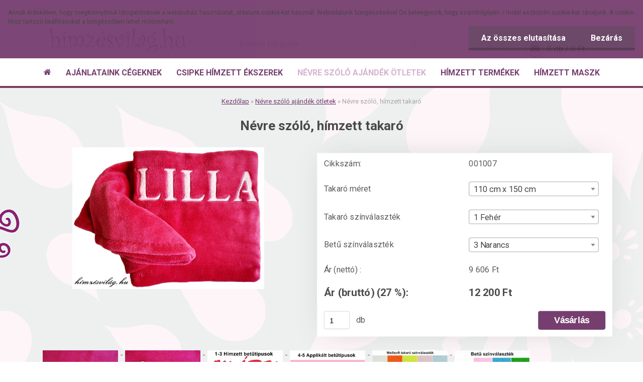

--- FILE ---
content_type: text/html; charset=utf-8
request_url: https://www.himzesvilag.hu/Nevre-szolo-himzett-takaro-d287_3092942.htm
body_size: 16174
content:


        <!DOCTYPE html>
    <html xmlns:og="http://ogp.me/ns#" xmlns:fb="http://www.facebook.com/2008/fbml" lang="hu" class="tmpl__indium">
      <head>
          <script>
              window.cookie_preferences = getCookieSettings('cookie_preferences');
              window.cookie_statistics = getCookieSettings('cookie_statistics');
              window.cookie_marketing = getCookieSettings('cookie_marketing');

              function getCookieSettings(cookie_name) {
                  if (document.cookie.length > 0)
                  {
                      cookie_start = document.cookie.indexOf(cookie_name + "=");
                      if (cookie_start != -1)
                      {
                          cookie_start = cookie_start + cookie_name.length + 1;
                          cookie_end = document.cookie.indexOf(";", cookie_start);
                          if (cookie_end == -1)
                          {
                              cookie_end = document.cookie.length;
                          }
                          return unescape(document.cookie.substring(cookie_start, cookie_end));
                      }
                  }
                  return false;
              }
          </script>
                <title>Egyedi hímzett takaró</title>
        <script type="text/javascript">var action_unavailable='action_unavailable';var id_language = 'hu';var id_country_code = 'HU';var language_code = 'hu-HU';var path_request = '/request.php';var type_request = 'POST';var cache_break = "2518"; var enable_console_debug = false; var enable_logging_errors = false;var administration_id_language = 'hu';var administration_id_country_code = 'HU';</script>          <script type="text/javascript" src="//ajax.googleapis.com/ajax/libs/jquery/1.8.3/jquery.min.js"></script>
          <script type="text/javascript" src="//code.jquery.com/ui/1.12.1/jquery-ui.min.js" ></script>
                  <script src="/wa_script/js/jquery.hoverIntent.minified.js?_=2025-01-22-11-52" type="text/javascript"></script>
        <script type="text/javascript" src="/admin/jscripts/jquery.qtip.min.js?_=2025-01-22-11-52"></script>
                  <script src="/wa_script/js/jquery.selectBoxIt.min.js?_=2025-01-22-11-52" type="text/javascript"></script>
                  <script src="/wa_script/js/bs_overlay.js?_=2025-01-22-11-52" type="text/javascript"></script>
        <script src="/wa_script/js/bs_design.js?_=2025-01-22-11-52" type="text/javascript"></script>
        <script src="/admin/jscripts/wa_translation.js?_=2025-01-22-11-52" type="text/javascript"></script>
        <link rel="stylesheet" type="text/css" href="/css/jquery.selectBoxIt.wa_script.css?_=2025-01-22-11-52" media="screen, projection">
        <link rel="stylesheet" type="text/css" href="/css/jquery.qtip.lupa.css?_=2025-01-22-11-52">
        
                  <script type="text/javascript">
            if (window.addEventListener) {
              window.addEventListener("load", initLytebox, false);
            } else if (window.attachEvent) {
              window.attachEvent("onload", initLytebox);
            } else {
              window.onload = function() {
                initLytebox();
              }
            }
            function initLytebox() {
              myLytebox = new LyteBox();
            }
          </script>
          <script type="text/javascript">
      function init_products_hovers()
      {
        jQuery(".product").hoverIntent({
          over: function(){
            jQuery(this).find(".icons_width_hack").animate({width: "130px"}, 300, function(){});
          } ,
          out: function(){
            jQuery(this).find(".icons_width_hack").animate({width: "10px"}, 300, function(){});
          },
          interval: 40
        });
      }
      jQuery(document).ready(function(){

        jQuery(".param select, .sorting select").selectBoxIt();

        jQuery(".productFooter").click(function()
        {
          var $product_detail_link = jQuery(this).parent().find("a:first");

          if($product_detail_link.length && $product_detail_link.attr("href"))
          {
            window.location.href = $product_detail_link.attr("href");
          }
        });
        init_products_hovers();
        
        ebar_details_visibility = {};
        ebar_details_visibility["user"] = false;
        ebar_details_visibility["basket"] = false;

        ebar_details_timer = {};
        ebar_details_timer["user"] = setTimeout(function(){},100);
        ebar_details_timer["basket"] = setTimeout(function(){},100);

        function ebar_set_show($caller)
        {
          var $box_name = $($caller).attr("id").split("_")[0];

          ebar_details_visibility["user"] = false;
          ebar_details_visibility["basket"] = false;

          ebar_details_visibility[$box_name] = true;

          resolve_ebar_set_visibility("user");
          resolve_ebar_set_visibility("basket");
        }

        function ebar_set_hide($caller)
        {
          var $box_name = $($caller).attr("id").split("_")[0];

          ebar_details_visibility[$box_name] = false;

          clearTimeout(ebar_details_timer[$box_name]);
          ebar_details_timer[$box_name] = setTimeout(function(){resolve_ebar_set_visibility($box_name);},300);
        }

        function resolve_ebar_set_visibility($box_name)
        {
          if(   ebar_details_visibility[$box_name]
             && jQuery("#"+$box_name+"_detail").is(":hidden"))
          {
            jQuery("#"+$box_name+"_detail").slideDown(300);
          }
          else if(   !ebar_details_visibility[$box_name]
                  && jQuery("#"+$box_name+"_detail").not(":hidden"))
          {
            jQuery("#"+$box_name+"_detail").slideUp(0, function() {
              $(this).css({overflow: ""});
            });
          }
        }

        
        jQuery("#user_icon").hoverIntent({
          over: function(){
            ebar_set_show(this);
            jQuery("#ebar_right_content .img_cart, #basket_icon").qtip("hide");
          } ,
          out: function(){
            ebar_set_hide(this);
          },
          interval: 40
        });
        
        jQuery("#user_icon").click(function(e)
        {
          if(jQuery(e.target).attr("id") == "user_icon")
          {
            window.location.href = "https://www.himzesvilag.hu/himzesvilag/e-login/";
          }
        });

        jQuery("#basket_icon").click(function(e)
        {
          if(jQuery(e.target).attr("id") == "basket_icon")
          {
            window.location.href = "https://www.himzesvilag.hu/himzesvilag/e-basket/";
          }
        });
      BS.Basket.$default_top_basket = false;
      });
    </script>        <meta http-equiv="Content-language" content="hu">
        <meta http-equiv="Content-Type" content="text/html; charset=utf-8">
        <meta name="language" content="Hungary">
        <meta name="keywords" content="hímzett, hímzés, egyedi, takaró, névre, szóló, puha,  ajándék, ötlet, névhímzés, selymes, névreszóló, puha, egyeditakaró,  betűhímzés,  ágytakaró, pléd, babatakaró, babapléd, babahímzés, babysoft, világoskék, babakék, rózsaszín, babarózsaszín">
        <meta name="description" content="Névre szóló, selymes tapintású, bőrrel érintkezve kellemes érzést biztosító, wellsoft hímzett takaró. Egyedi ajándék takaró, pléd  tervezése, készítése.">
        <meta name="revisit-after" content="1 Days">
        <meta name="distribution" content="global">
        <meta name="expires" content="never">
                  <meta name="expires" content="never">
                    <link rel="previewimage" href="https://www.himzesvilag.hu/fotky937/fotos/_vyr_287Pink-takaró.jpg" />
                    <link rel="canonical" href="https://www.himzesvilag.hu/Nevre-szolo-himzett-takaro-d287_3092942.htm?tab=description"/>
          <meta property="og:image" content="http://www.himzesvilag.hu/fotky937/fotos/_vyr_287Pink-takaró.jpg" />
<meta property="og:image:secure_url" content="https://www.himzesvilag.hu/fotky937/fotos/_vyr_287Pink-takaró.jpg" />
<meta property="og:image:type" content="image/jpeg" />

<meta name="google-site-verification" content="StInTx6lHN9MIiVFCv11elmtjHypt_vmHLqUX-P0f2E"/>            <meta name="robots" content="index, follow">
                      <link href="//www.himzesvilag.hu/fotky937/himzesvilag-hu.gif" rel="icon" type="image/gif">
          <link rel="shortcut icon" type="image/gif" href="//www.himzesvilag.hu/fotky937/himzesvilag-hu.gif">
                  <link rel="stylesheet" type="text/css" href="/css/lang_dependent_css/lang_hu.css?_=2025-01-22-11-52" media="screen, projection">
                <link rel='stylesheet' type='text/css' href='/wa_script/js/styles.css?_=2025-01-22-11-52'>
        <script language='javascript' type='text/javascript' src='/wa_script/js/javascripts.js?_=2025-01-22-11-52'></script>
        <script language='javascript' type='text/javascript' src='/wa_script/js/check_tel.js?_=2025-01-22-11-52'></script>
          <script src="/assets/javascripts/buy_button.js?_=2025-01-22-11-52"></script>
            <script type="text/javascript" src="/wa_script/js/bs_user.js?_=2025-01-22-11-52"></script>
        <script type="text/javascript" src="/wa_script/js/bs_fce.js?_=2025-01-22-11-52"></script>
        <script type="text/javascript" src="/wa_script/js/bs_fixed_bar.js?_=2025-01-22-11-52"></script>
        <script type="text/javascript" src="/bohemiasoft/js/bs.js?_=2025-01-22-11-52"></script>
        <script src="/wa_script/js/jquery.number.min.js?_=2025-01-22-11-52" type="text/javascript"></script>
        <script type="text/javascript">
            BS.User.id = 937;
            BS.User.domain = "himzesvilag";
            BS.User.is_responsive_layout = true;
            BS.User.max_search_query_length = 50;
            BS.User.max_autocomplete_words_count = 5;

            WA.Translation._autocompleter_ambiguous_query = ' A keresett szó túl gyakori. Kérjük, adjon meg több betűt vagy szót, vagy folytassa a keresést az űrlap elküldésével.';
            WA.Translation._autocompleter_no_results_found = ' Nincs találat a keresett kifejezésre.';
            WA.Translation._error = " Hiba";
            WA.Translation._success = " Siker";
            WA.Translation._warning = " Figyelem";
            WA.Translation._multiples_inc_notify = '<p class="multiples-warning"><strong>Rendelési mennyiség a #inc# többszöröse lehet.</strong><br><small> A rendelési mennyiséget ennek megfelelően növeltük meg.</small></p>';
            WA.Translation._shipping_change_selected = " Módosítás...";
            WA.Translation._shipping_deliver_to_address = "_shipping_deliver_to_address";

            BS.Design.template = {
              name: "indium",
              is_selected: function(name) {
                if(Array.isArray(name)) {
                  return name.indexOf(this.name) > -1;
                } else {
                  return name === this.name;
                }
              }
            };
            BS.Design.isLayout3 = true;
            BS.Design.templates = {
              TEMPLATE_ARGON: "argon",TEMPLATE_NEON: "neon",TEMPLATE_CARBON: "carbon",TEMPLATE_XENON: "xenon",TEMPLATE_AURUM: "aurum",TEMPLATE_CUPRUM: "cuprum",TEMPLATE_ERBIUM: "erbium",TEMPLATE_CADMIUM: "cadmium",TEMPLATE_BARIUM: "barium",TEMPLATE_CHROMIUM: "chromium",TEMPLATE_SILICIUM: "silicium",TEMPLATE_IRIDIUM: "iridium",TEMPLATE_INDIUM: "indium",TEMPLATE_OXYGEN: "oxygen",TEMPLATE_HELIUM: "helium",TEMPLATE_FLUOR: "fluor",TEMPLATE_FERRUM: "ferrum",TEMPLATE_TERBIUM: "terbium",TEMPLATE_URANIUM: "uranium",TEMPLATE_ZINCUM: "zincum",TEMPLATE_CERIUM: "cerium",TEMPLATE_KRYPTON: "krypton",TEMPLATE_THORIUM: "thorium",TEMPLATE_ETHERUM: "etherum",TEMPLATE_KRYPTONIT: "kryptonit",TEMPLATE_TITANIUM: "titanium",TEMPLATE_PLATINUM: "platinum"            };
        </script>
                  <script src="/js/progress_button/modernizr.custom.js"></script>
                      <link rel="stylesheet" type="text/css" href="/bower_components/owl.carousel/dist/assets/owl.carousel.min.css" />
            <link rel="stylesheet" type="text/css" href="/bower_components/owl.carousel/dist/assets/owl.theme.default.min.css" />
            <script src="/bower_components/owl.carousel/dist/owl.carousel.min.js"></script>
                    <link rel="stylesheet" type="text/css" href="//static.bohemiasoft.com/jave/style.css?_=2025-01-22-11-52" media="screen">
                    <link rel="stylesheet" type="text/css" href="/css/font-awesome.4.7.0.min.css" media="screen">
          <link rel="stylesheet" type="text/css" href="/sablony/nove/indium/indiumpurple/css/product_var3.css?_=2025-01-22-11-52" media="screen">
                    <link rel="stylesheet"
                type="text/css"
                id="tpl-editor-stylesheet"
                href="/sablony/nove/indium/indiumpurple/css/colors.css?_=2025-01-22-11-52"
                media="screen">

          <meta name="viewport" content="width=device-width, initial-scale=1.0">
          <link rel="stylesheet" 
                   type="text/css" 
                   href="https://static.bohemiasoft.com/custom-css/indium.css?_1764653117" 
                   media="screen"><link rel="stylesheet" type="text/css" href="/css/steps_order.css?_=2025-01-22-11-52" media="screen"><style type="text/css">
               <!--#site_logo{
                  width: 275px;
                  height: 100px;
                  background-image: url('/fotky937/design_setup/images/logo_Himzesvilag-logó.png?cache_time=1520334922');
                  background-repeat: no-repeat;
                  
                }html body .myheader { 
          
          border: black;
          background-repeat: repeat;
          background-position: 0px 0px;
          
        }#page_background{
                  background-image: url('/fotky937/design_setup/images/custom_image_aroundpage.png?cache_time=1520334922');
                  background-repeat: no-repeat;
                  background-position: 50% 0%;
                  background-color: transparent;
                }.bgLupa{
                  padding: 0;
                  border: none;
                }
      /***font nadpisu***/
      #left-box .title_left_eshop {
          color: #763e6f!important;
      }
      /***font kategorie***/
      body #page .leftmenu2 ul li a {
                  color: #763e6f!important;
      }
      body #page .leftmenu ul li a {
                  color: #763e6f!important;
      }
      /***font kategorie - hover, active***/
      body #page .leftmenu2 ul li a:hover, body #page .leftmenu2 ul li.leftmenuAct a {
                  color:#d4b2cf !important;
      }
      body #page .leftmenu ul li a:hover, body #page .leftmenu ul li.leftmenuAct a {
                  color:#d4b2cf !important;
      }
      /***font podkategorie***/
      body #page .leftmenu2 ul ul li a {
                  color:#763e6f!important;
        }
      body #page .leftmenu ul ul li a, body #page .leftmenu ul li.leftmenuAct ul li a {
            color:#763e6f!important;
            border-color:#763e6f!important;
        }
      /***font podkategorie - hover, active***/
      body #page .leftmenu2 ul ul li a:hover, body #page .leftmenu2 ul ul li.leftmenu2Act a{
                  color: #763e6f !important;
        }
      body #page .leftmenu ul ul li a:hover, body #page .leftmenu ul li.leftmenuAct ul li a:hover{
            color: #763e6f !important;
        }/***font oddelovace***/
      body #page .leftmenu2 ul li.leftmenuCat, body #page .leftmenu2 ul li.leftmenuCat:hover {
                  color: #763e6f!important;
        }
      body #page .leftmenu ul li.leftmenuCat, body #page .leftmenu ul li.leftmenuCat:hover {
                  color: #763e6f!important;
        }

 :root { 
 }
-->
                </style>          <link rel="stylesheet" type="text/css" href="/fotky937/design_setup/css/user_defined.css?_=1583507882" media="screen, projection">
                    <script type="text/javascript" src="/admin/jscripts/wa_dialogs.js?_=2025-01-22-11-52"></script>
            <script>
      $(document).ready(function() {
        if (getCookie('show_cookie_message' + '_937_hu') != 'no') {
          if($('#cookies-agreement').attr('data-location') === '0')
          {
            $('.cookies-wrapper').css("top", "0px");
          }
          else
          {
            $('.cookies-wrapper').css("bottom", "0px");
          }
          $('.cookies-wrapper').show();
        }

        $('#cookies-notify__close').click(function() {
          setCookie('show_cookie_message' + '_937_hu', 'no');
          $('#cookies-agreement').slideUp();
          $("#masterpage").attr("style", "");
          setCookie('cookie_preferences', 'true');
          setCookie('cookie_statistics', 'true');
          setCookie('cookie_marketing', 'true');
          window.cookie_preferences = true;
          window.cookie_statistics = true;
          window.cookie_marketing = true;
          if(typeof gtag === 'function') {
              gtag('consent', 'update', {
                  'ad_storage': 'granted',
                  'analytics_storage': 'granted',
                  'ad_user_data': 'granted',
                  'ad_personalization': 'granted'
              });
          }
         return false;
        });

        $("#cookies-notify__disagree").click(function(){
            save_preferences();
        });

        $('#cookies-notify__preferences-button-close').click(function(){
            var cookies_notify_preferences = $("#cookies-notify-checkbox__preferences").is(':checked');
            var cookies_notify_statistics = $("#cookies-notify-checkbox__statistics").is(':checked');
            var cookies_notify_marketing = $("#cookies-notify-checkbox__marketing").is(':checked');
            save_preferences(cookies_notify_preferences, cookies_notify_statistics, cookies_notify_marketing);
        });

        function save_preferences(preferences = false, statistics = false, marketing = false)
        {
            setCookie('show_cookie_message' + '_937_hu', 'no');
            $('#cookies-agreement').slideUp();
            $("#masterpage").attr("style", "");
            setCookie('cookie_preferences', preferences);
            setCookie('cookie_statistics', statistics);
            setCookie('cookie_marketing', marketing);
            window.cookie_preferences = preferences;
            window.cookie_statistics = statistics;
            window.cookie_marketing = marketing;
            if(marketing && typeof gtag === 'function')
            {
                gtag('consent', 'update', {
                    'ad_storage': 'granted'
                });
            }
            if(statistics && typeof gtag === 'function')
            {
                gtag('consent', 'update', {
                    'analytics_storage': 'granted',
                    'ad_user_data': 'granted',
                    'ad_personalization': 'granted',
                });
            }
            if(marketing === false && BS && BS.seznamIdentity) {
                BS.seznamIdentity.clearIdentity();
            }
        }

        /**
         * @param {String} cookie_name
         * @returns {String}
         */
        function getCookie(cookie_name) {
          if (document.cookie.length > 0)
          {
            cookie_start = document.cookie.indexOf(cookie_name + "=");
            if (cookie_start != -1)
            {
              cookie_start = cookie_start + cookie_name.length + 1;
              cookie_end = document.cookie.indexOf(";", cookie_start);
              if (cookie_end == -1)
              {
                cookie_end = document.cookie.length;
              }
              return unescape(document.cookie.substring(cookie_start, cookie_end));
            }
          }
          return "";
        }
        
        /**
         * @param {String} cookie_name
         * @param {String} value
         */
        function setCookie(cookie_name, value) {
          var time = new Date();
          time.setTime(time.getTime() + 365*24*60*60*1000); // + 1 rok
          var expires = "expires="+time.toUTCString();
          document.cookie = cookie_name + "=" + escape(value) + "; " + expires + "; path=/";
        }
      });
    </script>
    <script async src="https://www.googletagmanager.com/gtag/js?id=UA-93456476-1"></script><script>
window.dataLayer = window.dataLayer || [];
function gtag(){dataLayer.push(arguments);}
gtag('js', new Date());
</script>        <script type="text/javascript" src="/wa_script/js/search_autocompleter.js?_=2025-01-22-11-52"></script>
                <link rel="stylesheet" type="text/css" href="/assets/vendor/magnific-popup/magnific-popup.css" />
      <script src="/assets/vendor/magnific-popup/jquery.magnific-popup.js"></script>
      <script type="text/javascript">
        BS.env = {
          decPoint: ",",
          basketFloatEnabled: false        };
      </script>
      <script type="text/javascript" src="/node_modules/select2/dist/js/select2.min.js"></script>
      <script type="text/javascript" src="/node_modules/maximize-select2-height/maximize-select2-height.min.js"></script>
      <script type="text/javascript">
        (function() {
          $.fn.select2.defaults.set("language", {
            noResults: function() {return " Nincs találat."},
            inputTooShort: function(o) {
              var n = o.minimum - o.input.length;
              return "_input_too_short".replace("#N#", n);
            }
          });
          $.fn.select2.defaults.set("width", "100%")
        })();

      </script>
      <link type="text/css" rel="stylesheet" href="/node_modules/select2/dist/css/select2.min.css" />
      <script type="text/javascript" src="/wa_script/js/countdown_timer.js?_=2025-01-22-11-52"></script>
      <script type="text/javascript" src="/wa_script/js/app.js?_=2025-01-22-11-52"></script>
      <script type="text/javascript" src="/node_modules/jquery-validation/dist/jquery.validate.min.js"></script>

      
          </head>
      <body class="lang-hu layout3 not-home page-product-detail page-product-287 basket-empty vat-payer-y alternative-currency-n" >
        <a name="topweb"></a>
            <div id="cookies-agreement" class="cookies-wrapper" data-location="0"
         style="background-color: #763e6f;
                 opacity: 0.95"
    >
      <div class="cookies-notify-background"></div>
      <div class="cookies-notify" style="display:block!important;">
        <div class="cookies-notify__bar">
          <div class="cookies-notify__bar1">
            <div class="cookies-notify__text"
                                 >
                Annak érdekében, hogy megkönnyítsük látogatóinknak a webáruház használatát, oldalunk cookie-kat használ. Weboldalunk böngészésével Ön beleegyezik, hogy számítógépén / mobil eszközén cookie-kat tároljunk. A cookie-khoz tartozó beállításokat a böngészőben lehet módosítani.            </div>
            <div class="cookies-notify__button">
                <a href="#" id="cookies-notify__disagree" class="secondary-btn"
                   style="color: #ffffff;
                           background-color: #664061;
                           opacity: 1"
                >Az összes elutasítása</a>
              <a href="#" id="cookies-notify__close"
                 style="color: #ffffff;
                        background-color: #664061;
                        opacity: 1"
                >Bezárás</a>
            </div>
          </div>
                    </div>
      </div>
    </div>
    
  <div id="responsive_layout_large"></div><div id="page">      <div class="top-bar" id="topBar">
                  <div class="top-bar-content">
            <p style="text-align: center;"> </p>
<p style="text-align: center;">
<script type="text/javascript" src="//downloads.mailchimp.com/js/signup-forms/popup/embed.js" data-dojo-config="usePlainJson: true, isDebug: false"></script>
<script type="text/javascript">// <![CDATA[
require(["mojo/signup-forms/Loader"], function(L) { L.start({"baseUrl":"mc.us16.list-manage.com","uuid":"6cc271b6e9574b063b069f6d2","lid":"458b3c9992"}) })
// ]]></script>
</p>          </div>
                        </div>
          <script type="text/javascript">
      var responsive_articlemenu_name = ' Menü';
      var responsive_eshopmenu_name = ' Termékek';
    </script>
        <div class="myheader">
            <div class="content">
            <div class="logo-wrapper">
            <a id="site_logo" href="//www.himzesvilag.hu" class="mylogo" aria-label="Logo"></a>
    </div>
                <div id="search">
      <form name="search" id="searchForm" action="/search-engine.htm" method="GET" enctype="multipart/form-data">
        <label for="q" class="title_left2"> Hľadanie</label>
        <p>
          <input name="slovo" type="text" class="inputBox" id="q" placeholder=" Kereső kifejezés" maxlength="50">
          
          <input type="hidden" id="source_service" value="www.eshop-gyorsan.hu">
        </p>
        <div class="wrapper_search_submit">
          <input type="submit" class="search_submit" aria-label="search" name="search_submit" value="">
        </div>
        <div id="search_setup_area">
          <input id="hledatjak2" checked="checked" type="radio" name="hledatjak" value="2">
          <label for="hledatjak2">Termékek keresése</label>
          <br />
          <input id="hledatjak1"  type="radio" name="hledatjak" value="1">
          <label for="hledatjak1">Cikkek keresése</label>
                    <script type="text/javascript">
            function resolve_search_mode_visibility()
            {
              if (jQuery('form[name=search] input').is(':focus'))
              {
                if (jQuery('#search_setup_area').is(':hidden'))
                {
                  jQuery('#search_setup_area').slideDown(400);
                }
              }
              else
              {
                if (jQuery('#search_setup_area').not(':hidden'))
                {
                  jQuery('#search_setup_area').slideUp(400);
                }
              }
            }

            $('form[name=search] input').click(function() {
              this.focus();
            });

            jQuery('form[name=search] input')
                .focus(function() {
                  resolve_search_mode_visibility();
                })
                .blur(function() {
                  setTimeout(function() {
                    resolve_search_mode_visibility();
                  }, 1000);
                });

          </script>
                  </div>
      </form>
    </div>
          </div>
          </div>
    <div id="page_background">      <div class="hack-box"><!-- HACK MIN WIDTH FOR IE 5, 5.5, 6  -->
                  <div id="masterpage" ><!-- MASTER PAGE -->
              <div id="header">          </div><!-- END HEADER -->
          
  <div id="ebar" class="" >        <div id="ebar_set">
                <div id="user_icon">

                            <div id="user_detail">
                    <div id="user_arrow_tag"></div>
                    <div id="user_content_tag">
                        <div id="user_content_tag_bg">
                            <a href="/himzesvilag/e-login/"
                               class="elink user_login_text"
                                title="Bejelentkezés">
                               Bejelentkezés                            </a>
                            <a href="/himzesvilag/e-register/"
                               class="elink user-logout user_register_text"
                                title="Regisztráció">
                               Regisztráció                            </a>
                        </div>
                    </div>
                </div>
            
        </div>
        
                <div id="basket_icon" >
            <div id="basket_detail">
                <div id="basket_arrow_tag"></div>
                <div id="basket_content_tag">
                    <a id="quantity_tag" href="/himzesvilag/e-basket" rel="nofollow" class="elink">0 db / 0&nbsp;Ft</a>
                                    </div>
            </div>
        </div>
                <a id="basket_tag"
           href="himzesvilag/e-basket"
           rel="nofollow"
           class="elink">
            <span id="basket_tag_left">&nbsp;</span>
            <span id="basket_tag_right">
                0 db            </span>
        </a>
                </div></div>          <div id="aroundpage"><!-- AROUND PAGE -->
            
      <!-- LEFT BOX -->
      <div id="left-box">
              <div class="menu-typ-1" id="left_eshop">
                <p class="title_left_eshop">Termékek</p>
          
        <div id="inleft_eshop">
          <div class="leftmenu2">
                <ul class="root-eshop-menu">
            <li class="new-tmpl-home-button">
        <a href="//www.himzesvilag.hu">
          <i class="fa fa-home" aria-hidden="true"></i>
        </a>
      </li>
              <li class="leftmenuDef category-menu-1 category-menu-order-1 category-menu-odd remove_point">
          <a href="/Ajanlataink-cegeknek-c1_0_1.htm">            <strong>
              Ajánlataink cégeknek            </strong>
            </a>        </li>

                <li class="leftmenuDef category-menu-2 category-menu-order-2 category-menu-even remove_point">
          <a href="/Csipke-Himzett-Ekszerek-c2_0_1.htm">            <strong>
              Csipke Hímzett Ékszerek            </strong>
            </a>        </li>

                <li class="leftmenuAct category-menu-15 category-menu-order-3 category-menu-odd remove_point">
          <a href="/Nevre-szolo-ajandek-otletek-c15_0_1.htm">            <strong>
              Névre szóló ajándék ötletek            </strong>
            </a>        </li>

            <ul class="eshop-submenu level-2">
            <li class="new-tmpl-home-button">
        <a href="//">
          <i class="fa fa-home" aria-hidden="true"></i>
        </a>
      </li>
          </ul>
      <style>
        #left-box .remove_point a::before
        {
          display: none;
        }
      </style>
            <li class="leftmenuDef category-menu-3 category-menu-order-4 category-menu-even remove_point">
          <a href="/Himzett-termekek-c3_0_1.htm">            <strong>
              Hímzett termékek            </strong>
            </a>        </li>

                <li class="leftmenuDef category-menu-16 category-menu-order-5 category-menu-odd remove_point">
          <a href="/Himzett-maszk-c16_0_1.htm">            <strong>
              Hímzett maszk            </strong>
            </a>        </li>

            </ul>
      <style>
        #left-box .remove_point a::before
        {
          display: none;
        }
      </style>
              </div>
        </div>

        
        <div id="footleft1">
                  </div>

            </div>
            </div><!-- END LEFT BOX -->
      <div class="ds-center">      <div id="right-box"><!-- RIGHT BOX2 -->
              </div><!-- END RIGHT BOX -->
      </div>

            <hr class="hide">
                        <div id="centerpage2"><!-- CENTER PAGE -->
              <div id="incenterpage2"><!-- in the center -->
                <script type="text/javascript">
  var product_information = {
    id: '287',
    name: 'Névre szóló, hímzett takaró',
    brand: '',
    price: '12200',
    category: 'Névre szóló ajándék ötletek',
  'variant': '110 cm x 150 cm, 1 Fehér, 3 Narancs',
    is_variant: true,
    variant_id: 3092942  };
</script>
        <div id="fb-root"></div>
    <script>(function(d, s, id) {
            var js, fjs = d.getElementsByTagName(s)[0];
            if (d.getElementById(id)) return;
            js = d.createElement(s); js.id = id;
            js.src = "//connect.facebook.net/ hu_HU/all.js#xfbml=1&appId=";
            fjs.parentNode.insertBefore(js, fjs);
        }(document, 'script', 'facebook-jssdk'));</script>
      <script type="application/ld+json">
      {
        "@context": "http://schema.org",
        "@type": "Product",
                "name": "Hímzett takaró",
        "description": "Névre szóló, selymes tapintású, bőrrel érintkezve kellemes érzést biztosító, wellsoft hímzett takaró. Egyedi ajándék tervezése, készítése.",
                "image": ["https://www.himzesvilag.hu/fotky937/fotos/_vyr_287Pink-takaró.jpg",
"https://www.himzesvilag.hu/fotky937/fotos/_vyrp11_287Nevre-szóló-himzett-takaró.jpg",
"https://www.himzesvilag.hu/fotky937/fotos/_vyrp12_287Pillangó.jpg",
"https://www.himzesvilag.hu/fotky937/fotos/_vyrp13_287Himzett-betűg.jpg",
"https://www.himzesvilag.hu/fotky937/fotos/_vyrp14_287Applikalt-betűtipusok.jpg",
"https://www.himzesvilag.hu/fotky937/fotos/_vyrp15_287Wellsoft-takaró-szinvalasztek.jpg",
"https://www.himzesvilag.hu/fotky937/fotos/_vyrp16_287Betű-szinvalasztek.png"],
                "gtin13": "",
        "mpn": "",
        "sku": "001007",
        "brand": "",

        "offers": {
            "@type": "Offer",
            "availability": "https://schema.org/InStock",
            "price": "12200",
"priceCurrency": "HUF",
"priceValidUntil": "2036-01-24",
            "url": "https://www.himzesvilag.hu/Nevre-szolo-himzett-takaro-d287_3092942.htm"
        }
      }
</script>
              <script type="application/ld+json">
{
    "@context": "http://schema.org",
    "@type": "BreadcrumbList",
    "itemListElement": [
    {
        "@type": "ListItem",
        "position": 1,
        "item": {
            "@id": "https://www.himzesvilag.hu",
            "name": "Home"
            }
    },     {
        "@type": "ListItem",
        "position": 2,
        "item": {
            "@id": "https://www.himzesvilag.hu/Nevre-szolo-ajandek-otletek-c15_0_1.htm",
            "name": "Névre szóló ajándék ötletek"
        }
        },
    {
        "@type": "ListItem",
        "position": 3,
        "item": {
            "@id": "https://www.himzesvilag.hu/Nevre-szolo-himzett-takaro-d287_3092942.htm",
            "name": "Névre szóló, hímzett takaró"
    }
    }
]}
</script>
          <script type="text/javascript" src="/wa_script/js/bs_variants.js?date=2462013"></script>
  <script type="text/javascript" src="/wa_script/js/rating_system.js"></script>
  <script type="text/javascript">
    <!--
    $(document).ready(function () {
      BS.Variants.register_events();
      BS.Variants.id_product = 287;
    });

    function ShowImage2(name, width, height, domen) {
      window.open("/wa_script/image2.php?soub=" + name + "&domena=" + domen, "", "toolbar=no,scrollbars=yes,location=no,status=no,width=" + width + ",height=" + height + ",resizable=1,screenX=20,screenY=20");
    }
    ;
    // --></script>
  <script type="text/javascript">
    <!--
    function Kontrola() {
      if (document.theForm.autor.value == "") {
        document.theForm.autor.focus();
        BS.ui.popMessage.alert("Adja meg a nevét!");
        return false;
      }
      if (document.theForm.email.value == "") {
        document.theForm.email.focus();
        BS.ui.popMessage.alert("Adja meg az e-mail címét!");
        return false;
      }
      if (document.theForm.titulek.value == "") {
        document.theForm.titulek.focus();
        BS.ui.popMessage.alert("Adjon címet a hozzászólásnak!");
        return false;
      }
      if (document.theForm.prispevek.value == "") {
        document.theForm.prispevek.focus();
        BS.ui.popMessage.alert("Írja meg a hozzászólás szövegét!");
        return false;
      }
      if (document.theForm.captcha.value == "") {
        document.theForm.captcha.focus();
        BS.ui.popMessage.alert("Írja be a biztonsági kódot");
        return false;
      }
      if (jQuery("#captcha_image").length > 0 && jQuery("#captcha_input").val() == "") {
        jQuery("#captcha_input").focus();
        BS.ui.popMessage.alert("Írja be a captcha szövegét!");
        return false;
      }

      }

      -->
    </script>
          <script type="text/javascript" src="/wa_script/js/detail.js?date=2022-06-01"></script>
          <script type="text/javascript">
      product_price = "12200";
    product_price_non_ceil =   "12200";
    currency = "Ft";
    currency_position = "1";
    tax_subscriber = "a";
    ceny_jak = "0";
    desetiny = "0";
    dph = "27";
    currency_second = "";
    currency_second_rate = "0";
    lang = "";    </script>
          <script>
          related_click = false;
          $(document).ready(function () {
              $(".buy_btn").on("click", function(){
                    related_click = true;
              });

              $("#buy_btn, #buy_prg").on("click", function () {
                  var variant_selected_reload = false;
                  var url = window.location.href;
                  if (url.indexOf('?variant=not_selected') > -1)
                  {
                      url = window.location.href;
                  }
                  else
                  {
                      url = window.location.href + "?variant=not_selected";
                  }
                  if ($("#1SelectBoxIt").length !== undefined)
                  {
                      var x = $("#1SelectBoxIt").attr("aria-activedescendant");
                      if (x == 0)
                      {
                          variant_selected_reload = true;
                          document.cookie = "variantOne=unselected;path=/";
                      }
                      else
                      {
                          var id_ciselnik = $("#1SelectBoxItOptions #" + x).attr("data-val");
                          document.cookie = "variantOne=" + id_ciselnik + ";path=/";
                      }
                  }
                  else if ($("#1SelectBoxItText").length !== undefined)
                  {
                      var x = $("#1SelectBoxItText").attr("data-val");
                      if (x == 0)
                      {
                          variant_selected_reload = true;
                          document.cookie = "variantOne=unselected;path=/";
                      }
                      else
                      {
                          var id_ciselnik = $("#1SelectBoxItOptions #" + x).attr("data-val");
                          document.cookie = "variantOne=" + id_ciselnik + ";path=/";
                      }
                  }
                  if ($("#2SelectBoxIt").length !== undefined)
                  {
                      var x = $("#2SelectBoxIt").attr("aria-activedescendant");
                      if (x == 0)
                      {
                          variant_selected_reload = true;
                          document.cookie = "variantTwo=unselected;path=/";
                      }
                      else
                      {
                          var id_ciselnik = $("#2SelectBoxItOptions #" + x).attr("data-val");
                          document.cookie = "variantTwo=" + id_ciselnik + ";path=/";
                      }
                  }
                  else if ($("#2SelectBoxItText").length !== undefined)
                  {
                      var x = $("#2SelectBoxItText").attr("data-val");
                      if (x == 0)
                      {
                          variant_selected_reload = true;
                          document.cookie = "variantTwo=unselected;path=/";
                      }
                      else
                      {
                          var id_ciselnik = $("#2SelectBoxItOptions #" + x).attr("data-val");
                          document.cookie = "variantTwo=" + id_ciselnik + ";path=/";
                      }
                  }
                  if ($("#3SelectBoxIt").length !== undefined)
                  {
                      var x = $("#3SelectBoxIt").attr("aria-activedescendant");
                      if (x == 0)
                      {
                          variant_selected_reload = true;
                          document.cookie = "variantThree=unselected;path=/";
                      }
                      else
                      {
                          var id_ciselnik = $("#3SelectBoxItOptions #" + x).attr("data-val");
                          document.cookie = "variantThree=" + id_ciselnik + ";path=/";
                      }
                  }
                  else if ($("#3SelectBoxItText").length !== undefined)
                  {
                      var x = $("#3SelectBoxItText").attr("data-val");
                      if (x == 0)
                      {
                          variant_selected_reload = true;
                          document.cookie = "variantThree=unselected;path=/";
                      }
                      else
                      {
                          var id_ciselnik = $("#3SelectBoxItOptions #" + x).attr("data-val");
                          document.cookie = "variantThree=" + id_ciselnik + ";path=/";
                      }
                  }
                  if(variant_selected_reload == true)
                  {
                      jQuery("input[name=variant_selected]").remove();
                      window.location.replace(url);
                      return false;
                  }
              });
          });
      </script>
          <div id="wherei"><!-- wherei -->
            <p>
        <a href="/">Kezdőlap</a>
        <span class="arrow">&#187;</span>
                           <a href="/Nevre-szolo-ajandek-otletek-c15_0_1.htm">Névre szóló ajándék ötletek</a>
                            <span class="arrow">&#187;</span>        <span class="active">Névre szóló, hímzett takaró</span>
      </p>
    </div><!-- END wherei -->
    <pre></pre>
        <div class="product-detail-container" > <!-- MICRODATA BOX -->
              <h1>Névre szóló, hímzett takaró</h1>
              <div class="detail-box-product" data-idn="131771862"><!--DETAIL BOX -->
                  <div class="product-status-place">    <p class="product-status">
          </p>
    </div>                <div class="col-l"><!-- col-l-->
                        <div class="image"><!-- image-->
                                <a href="/fotky937/fotos/_vyr_287Pink-takaró.jpg"
                   rel="lytebox"
                   title="Névre szóló, hímzett takaró"
                   aria-label="Névre szóló, hímzett takaró">
                    <span class="img" id="magnify_src">
                      <img                               id="detail_src_magnifying_small"
                              src="/fotky937/fotos/_vyr_287Pink-takaró.jpg"
                              width="200" border=0
                              alt="Névre szóló, hímzett takaró"
                              title="Névre szóló, hímzett takaró">
                    </span>
                                        <span class="image_foot"><span class="ico_magnifier"
                                                     title="Névre szóló, hímzett takaró">&nbsp;</span></span>
                      
                                    </a>
                            </div>
              <!-- END image-->
              <div class="break"></div>
                      </div><!-- END col-l-->
        <div class="box-spc"><!-- BOX-SPC -->
          <div class="col-r"><!-- col-r-->
                        <div class="break"><p>&nbsp;</p></div>
                                    <div class="detail-info"><!-- detail info-->
              <form style="margin: 0pt; padding: 0pt; vertical-align: bottom;"
                    action="/buy-product.htm?pid=287" method="post">
                                <table class="cart" width="100%">
                  <col>
                  <col width="9%">
                  <col width="14%">
                  <col width="14%">
                  <tbody>
                                      <tr class="before_variants product-number">
                      <td width="35%" class="product-number-text">Cikkszám: </td>
                      <td colspan="3" width="65%" class="prices product-number-text"><span class="fleft">
                            001007</span>
                        <input type="hidden" name="number"
                               value="001007">
                      </td>
                    </tr>
                                          <tr>
                        <td>Takaró méret</td>
                          
                          <td colspan="3" width="36%" class="prices ">
                            <span class="fleft">
                              <select name="4" id="1"
                                      class="variant public-select2-styled">
                                <option value="0" >Kiválasztás (4)</option>
                                                                    <option value="67">150 cm x 180 cm</option>
                                                                        <option value="68">130 cm x 160 cm</option>
                                                                        <option value="69" selected="selected">110 cm x 150 cm</option>
                                                                        <option value="70">70 cm x 90 cm</option>
                                                                  </select>
                            </span>
                          </td>
                      </tr>
                                            <tr>
                        <td>Takaró színválaszték</td>
                          
                          <td colspan="3" width="36%" class="prices ">
                            <span class="fleft">
                              <select name="5" id="2"
                                      class="variant public-select2-styled">
                                <option value="0" >Kiválasztás (15)</option>
                                                                    <option value="71" selected="selected">1 Fehér</option>
                                                                        <option value="72">3 Beige</option>
                                                                        <option value="73">8 Barna</option>
                                                                        <option value="74">12 Neonzöld</option>
                                                                        <option value="75">19 Sötétzöld</option>
                                                                        <option value="76">25 Piros</option>
                                                                        <option value="77">27 Világoskék</option>
                                                                        <option value="78">32 Sötétkék</option>
                                                                        <option value="79">36 Fekete</option>
                                                                        <option value="80">40 Almazöld</option>
                                                                        <option value="81">43 Világos rózsaszín</option>
                                                                        <option value="82">44 Narancs</option>
                                                                        <option value="83">46 Bordó</option>
                                                                        <option value="84">65 Rózsaszín</option>
                                                                        <option value="85">66 Pink</option>
                                                                  </select>
                            </span>
                          </td>
                      </tr>
                                            <tr>
                        <td>Betű színválaszték</td>
                          
                          <td colspan="3" width="36%" class="prices ">
                            <span class="fleft">
                              <select name="6" id="3"
                                      class="variant public-select2-styled">
                                <option value="0" >Kiválasztás (16)</option>
                                                                    <option value="86" disabled>1 Fehér</option>
                                                                        <option value="102">2 Sárga</option>
                                                                        <option value="88" selected="selected">3 Narancs</option>
                                                                        <option value="89">4 Rózsaszín</option>
                                                                        <option value="90">5 Pink</option>
                                                                        <option value="91">6 Lila</option>
                                                                        <option value="92">7 Piros</option>
                                                                        <option value="93">8 Bordó</option>
                                                                        <option value="94">9 Kék</option>
                                                                        <option value="95">10 Sötétkék</option>
                                                                        <option value="96">11 Türkiz</option>
                                                                        <option value="97" disabled>12 Beige</option>
                                                                        <option value="98">13 Barna</option>
                                                                        <option value="99">14 Zöld</option>
                                                                        <option value="100">15 Szürke</option>
                                                                        <option value="101">16 Fekete</option>
                                                                  </select>
                            </span>
                          </td>
                      </tr>
                      
                          <tr class="product-total-vat">
                        <td class="name-price-novat product-total-text">Ár (nettó)                          :
                        </td>
                        <td colspan="3" class="prices product-total-value">
                              <span class="price-novat fleft">
      9&nbsp;606&nbsp;Ft    </span>
    <input type="hidden" name="nase_cena" value="">
                            </td>
                      </tr>
                                            <tr class="total">
                        <td class="price-desc left">Ár (bruttó) (27&nbsp;%):</td>
                        <td colspan="3" class="prices">
                          <div align="left" >
                                <span class="price-vat" content="HUF">
     <span class="price-value def_color" content="12200">
        12&nbsp;200&nbsp;Ft     </span>
    </span>
    <input type="hidden" name="nase_cena" value="">
                              </div>
                        </td>
                      </tr>
                                          <tr class="product-cart-info">
                      <td colspan="4">
                            <div class="fleft product-cart-info-text"><br>Vásárolni kívánt mennyiség:</div>
    <div class="fright textright product-cart-info-value">
                          <input value="1" name="kusy" id="kusy" maxlength="6" size="6" type="text" data-product-info='{"count_type":0,"multiples":0}' class="quantity-input"  aria-label="kusy">
                <span class="count">&nbsp;
        db      </span>&nbsp;
                        <input type="submit"
                 id="buy_btn"
                 class="product-cart-btn buy-button-action buy-button-action-17"
                 data-id="287"
                 data-variant-id="3092942"
                 name="send_submit"
                 value="Vásárlás"
          >
          <input type="hidden" id="buy_click" name="buy_click" value="detail">
                      <br>
                </div>
                          </td>
                    </tr>
                                    </tbody>
                </table>
                <input type="hidden" name="variant_selected" value="3092942" /><input type="hidden" name="null_variant_value" value="110 cm x 150 cm, 1 Fehér, 3 Narancs" /><input type="hidden" name="pageURL" value ="http://www.himzesvilag.hu/Nevre-szolo-himzett-takaro-d287_3092942.htm">              </form>
            </div><!-- END detail info-->
            <div class="break"></div>
          </div><!-- END col-r-->
        </div><!-- END BOX-SPC -->
              </div><!-- END DETAIL BOX -->
    </div><!-- MICRODATA BOX -->
    <div class="break"></div>
        <!--  more photo-->
    <div class="photogall">
              <a href="/fotky937/fotos/_vyrp11_287Nevre-szóló-himzett-takaró.jpg"
           rel="lyteshow[1]"
           class="image"
           title="1 - 1"
           aria-label="Névre szóló, hímzett takaró"
        >
            <img src="/fotky937/fotos/_vyrp11_287Nevre-szóló-himzett-takaró.jpg" width="140" border=0 alt="Névre szóló, hímzett takaró">
        </a>
                <a href="/fotky937/fotos/_vyrp12_287Pillangó.jpg"
           rel="lyteshow[1]"
           class="image"
           title="1 - 2"
           aria-label="Névre szóló, hímzett takaró"
        >
            <img src="/fotky937/fotos/_vyrp12_287Pillangó.jpg" width="140" border=0 alt="Névre szóló, hímzett takaró">
        </a>
                <a href="/fotky937/fotos/_vyrp13_287Himzett-betűg.jpg"
           rel="lyteshow[1]"
           class="image"
           title="1 - 3"
           aria-label="Névre szóló, hímzett takaró"
        >
            <img src="/fotky937/fotos/_vyrp13_287Himzett-betűg.jpg" width="140" border=0 alt="Névre szóló, hímzett takaró">
        </a>
                <a href="/fotky937/fotos/_vyrp14_287Applikalt-betűtipusok.jpg"
           rel="lyteshow[1]"
           class="image"
           title="1 - 4"
           aria-label="Névre szóló, hímzett takaró"
        >
            <img src="/fotky937/fotos/_vyrp14_287Applikalt-betűtipusok.jpg" width="140" border=0 alt="Névre szóló, hímzett takaró">
        </a>
                <a href="/fotky937/fotos/_vyrp15_287Wellsoft-takaró-szinvalasztek.jpg"
           rel="lyteshow[1]"
           class="image"
           title="1 - 5"
           aria-label="Névre szóló, hímzett takaró"
        >
            <img src="/fotky937/fotos/_vyrp15_287Wellsoft-takaró-szinvalasztek.jpg" width="140" border=0 alt="Névre szóló, hímzett takaró">
        </a>
                <a href="/fotky937/fotos/_vyrp16_287Betű-szinvalasztek.png"
           rel="lyteshow[1]"
           class="image"
           title="1 - 6"
           aria-label="Névre szóló, hímzett takaró"
        >
            <img src="/fotky937/fotos/_vyrp16_287Betű-szinvalasztek.png" width="140" border=0 alt="Névre szóló, hímzett takaró">
        </a>
            </div>
    <!-- END more photo-->
          <div class="break"></div>
      <div class="part selected" id="description"><!--description-->
    <div class="spc">
        <h3>Részletes leírás</h3>
    <p style="text-align: center;"><span style="font-size: 18px; color: #763e6f;"><strong><span style="font-family: arial, helvetica, sans-serif;">Névre szóló, selymes tapintású, bőrrel érintkezve kellemes érzést biztosító, wellsoft hímzett takaró.</span></strong></span></p>
<p><span style="font-family: arial, helvetica, sans-serif; font-size: 16px; text-align: center;"> </span></p>
<p style="text-align: center;"><span style="font-size: 16px;"><strong><span style="color: #000000; font-family: arial, helvetica, sans-serif;"><span style="font-size: 18px;">A tökéletes ajándékot keresed?</span></span></strong></span></p>
<p style="text-align: center;"><span style="font-size: 16px;"><strong><span style="color: #000000; font-family: arial, helvetica, sans-serif;">Gyere tervezd meg!</span></strong></span></p>
<p style="text-align: center;"><span style="font-size: 16px;"><strong><span style="color: #000000; font-family: arial, helvetica, sans-serif;">Mi elkészítjük neked!</span></strong></span></p>
<p><span style="color: #000000; font-size: 16px; font-family: arial, helvetica, sans-serif;"> </span></p>
<p style="text-align: center;"><span style="font-size: 18px; color: #000000;"><strong><span style="font-family: arial, helvetica, sans-serif;">Kinek lesz az ajándék?</span></strong></span></p>
<p style="text-align: center;"><span style="color: #000000; font-size: 16px; font-family: arial, helvetica, sans-serif;">Babának, kisgyermeknek, tinédzsernek, vagy felnőttnek?</span></p>
<p style="text-align: center;"><span style="color: #000000; font-size: 16px; font-family: arial, helvetica, sans-serif;">Ebből kiindulva egyszerűen tudsz takaró méretet választani.</span></p>
<table style="width: 280px; margin-left: auto; margin-right: auto;">
<tbody>
<tr>
<td><span style="font-size: 16px; font-family: arial, helvetica, sans-serif;">Baba</span></td>
<td><span style="font-size: 16px; font-family: arial, helvetica, sans-serif;">70 cm x 90 cm</span></td>
</tr>
<tr>
<td><span style="font-size: 16px; font-family: arial, helvetica, sans-serif;">Kisgyermek</span></td>
<td><span style="font-size: 16px; font-family: arial, helvetica, sans-serif;">110 cm x 150 cm</span></td>
</tr>
<tr>
<td><span style="font-size: 16px; font-family: arial, helvetica, sans-serif;">Tinédzser</span></td>
<td><span style="font-size: 16px; font-family: arial, helvetica, sans-serif;">130 cm x 160 cm</span></td>
</tr>
<tr>
<td><span style="font-size: 16px; font-family: arial, helvetica, sans-serif;">Felnőtt</span></td>
<td><span style="font-size: 16px; font-family: arial, helvetica, sans-serif;">150 cm x 180 cm</span></td>
</tr>
</tbody>
</table>
<p> </p>
<p style="text-align: center;"><span style="font-size: 18px;"><strong><span style="color: #000000; font-family: arial, helvetica, sans-serif;">Melyik szín áll legközelebb az ajándékozott szívéhez?</span></strong></span></p>
<p style="text-align: center;"><span style="color: #000000; font-size: 16px; font-family: arial, helvetica, sans-serif;">Ha erre tudtál válaszolni, már meg is találtad a tökéletes takaró színt. A képek között megtalálod a színválasztékot.</span></p>
<p style="text-align: center;"><span style="color: #000000; font-size: 16px; font-family: arial, helvetica, sans-serif;"> </span></p>
<p style="text-align: center;"><span style="font-size: 18px;"><strong><span style="color: #000000; font-family: arial, helvetica, sans-serif;">Milyen színnel és betűtípussal tudnád elképzelni a hímzést?</span></strong></span></p>
<p style="text-align: center;"><span style="color: #000000; font-size: 16px; font-family: arial, helvetica, sans-serif;">Egyszerű hímzés esetén a hímzőcérna színét kell kiválasztanod.</span></p>
<p style="text-align: center;"><span style="color: #000000; font-size: 16px; font-family: arial, helvetica, sans-serif;">Applikált hímzés esetén a rátét színéből kell választanod.</span></p>
<p style="text-align: center;"><span style="color: #000000; font-size: 16px; font-family: arial, helvetica, sans-serif;">A betű magassága mindkét esetben 8 cm.</span></p>
<p style="text-align: center;"><span style="text-decoration: underline; font-size: 16px;"><span style="color: #000000; font-family: arial, helvetica, sans-serif; text-decoration: underline;">Az alábbi képek alapján betűtípust is tudsz választani:</span></span></p>
<p style="text-align: center;"> </p>
<p style="text-align: center;">       <img src="/fotky937/Hímzett betűg.jpg" alt="" width="300" height="377" /><img src="/fotky937/Applikált betűtípusok.jpg" alt="" width="300" height="286" /></p>
<p style="text-align: center;">A pénztár oldalon található megjegyzés rovatba kérlek írd meg melyik betűtípust szeretnéd a takaróra.</p>
<p style="text-align: center;"><span style="font-size: 16px;"><strong><span style="color: #000000; font-family: arial, helvetica, sans-serif;">Amennyiben nem találsz az elképzelésednek megfelelőt, kérlek <span style="color: #763e6f;"><a href="/Kapcsolat-a2_0.htm" target="_blank" rel="noopener">írd meg,</a></span> és elkészítjük! </span></strong></span></p>
<p style="text-align: center;"><span style="font-size: 16px;"><strong><span style="color: #000000; font-family: arial, helvetica, sans-serif;">Látványtervet, és egyben ajánlatot is küldünk az elképzelésedről!</span></strong></span></p>
<p style="text-align: center;"><span style="color: #000000; font-size: 16px; font-family: arial, helvetica, sans-serif;"> </span></p>
<p style="text-align: center;"><span style="font-size: 18px;"><strong><span style="color: #763e6f; font-family: arial, helvetica, sans-serif;">Szeretnél valami egyedi mintát is elhelyeztetni a takarón?</span></strong></span></p>
<p style="text-align: center;"><span style="font-family: arial, helvetica, sans-serif;"><span style="font-size: 16px;"><strong>Valami ilyet?</strong></span></span></p>
<p style="text-align: center;"><span style="color: #000000; font-size: 16px;"><span style="color: #763e6f; font-family: arial, helvetica, sans-serif;"><strong><img src="/fotky937/Pillangó.jpg" alt="" width="215" height="161" /></strong></span></span></p>
<p style="text-align: center;"><span style="font-size: 16px;"><strong><span style="color: #000000; font-family: arial, helvetica, sans-serif;">Erre is van lehetőséged!</span></strong></span></p>
<p style="text-align: center;"><span style="color: #000000; font-size: 16px; font-family: arial, helvetica, sans-serif;">Írd meg mire gondoltál, ha van egy képed az ötletedről küldd el a <a href="mailto:himzesvilag@himzesvilag.hu">himzesvilag@himzesvilag.hu</a> e-mail címre.</span></p>
<p style="text-align: center;"><span style="color: #000000; font-size: 16px; font-family: arial, helvetica, sans-serif;">24 órán belül felvesszük veled a kapcsolatot.</span></p>
<p style="text-align: center;"><span style="color: #000000; font-size: 16px; font-family: arial, helvetica, sans-serif;"> </span></p>
<p style="text-align: center;"><span style="font-size: 18px; color: #763e6f;"><strong><span style="font-family: arial, helvetica, sans-serif;">Az utolsó, és egyben legfontosabb lépés a hímzendő szó, vagy név megadása!</span></strong></span></p>
<p style="text-align: center;"><span style="color: #000000; font-size: 16px; font-family: arial, helvetica, sans-serif;">Ezt is a pénztár oldalon található megjegyzés rovatba kell elküldened számunkra.</span></p>
<p style="text-align: center;"> </p>
<p style="text-align: center;"><span style="font-size: 16px;"><strong><span style="font-family: arial, helvetica, sans-serif;">A hímzés a takaró bal felső részére kerül.</span></strong></span></p>
<p style="text-align: center;"><span style="font-family: arial, helvetica, sans-serif;"><span style="font-size: 16px;">Ha máshová szeretnéd elhelyeztetni a hímzést, kérjük írd meg a pénztár oldalon található megjegyzés rovatba.</span></span></p>
<table style="width: 280px; margin-left: auto; margin-right: auto;">
<tbody>
<tr>
<td><span style="font-size: 16px; font-family: arial, helvetica, sans-serif;">Babatakaró</span></td>
<td><span style="font-size: 16px; font-family: arial, helvetica, sans-serif;">10.900 ft.</span></td>
</tr>
<tr>
<td><span style="font-size: 16px; font-family: arial, helvetica, sans-serif;">Kisgyermek takaró</span></td>
<td><span style="font-size: 16px; font-family: arial, helvetica, sans-serif;">12.200 ft.</span></td>
</tr>
<tr>
<td><span style="font-size: 16px; font-family: arial, helvetica, sans-serif;">Tinédzser takaró</span></td>
<td><span style="font-size: 16px; font-family: arial, helvetica, sans-serif;">12.900 ft.</span></td>
</tr>
<tr>
<td><span style="font-size: 16px; font-family: arial, helvetica, sans-serif;">Felnőtt takaró</span></td>
<td><span style="font-size: 16px; font-family: arial, helvetica, sans-serif;">13.600 ft.</span></td>
</tr>
</tbody>
</table>
<p style="text-align: center;"><span style="font-size: 16px;"><strong><span style="font-family: arial, helvetica, sans-serif;">Az ár tartalmazza a takaró elkészítését, és 1 szó, vagy név hímzését.</span></strong></span></p>
<p style="text-align: center;"><span style="font-family: arial, helvetica, sans-serif;"><span style="font-size: 16px;">Minden további hímzés elhelyezése esetén az igényeidre szabott árajánlatot készítünk.</span></span></p>
<table style="border-color: #763e6f; background-color: #763e6f; width: 150px; height: 40px; margin-left: auto; margin-right: auto;">
<tbody>
<tr>
<td style="text-align: center;"><span style="font-size: 18px;"><a href="/Kapcsolat-a2_0.htm" target="_blank" rel="noopener"><span style="font-family: arial, helvetica, sans-serif; color: #ffffff; background-color: #763e6f;">Ajánlat kérése</span></a></span></td>
</tr>
</tbody>
</table>
<p style="text-align: center;"> </p>
<p style="text-align: center;">A takaró elkészítési ideje, egyedi jellegéből adódóan, az utalás beérkezésétől számított kb. 5 munkanap.</p>
<p style="text-align: center;">A jelenlegi járvány figyelembe vételével szükséges az aktuáli takaró színek egyeztetése!</p>    </div>
  </div><!-- END description-->
		<script>
            window.dataLayer = window.dataLayer || [];
            function gtag(){dataLayer.push(arguments);}

            gtag('event', 'view_item', {
                item_id: 287,
                item_name: 'Névre szóló, hímzett takaró',
                currency: 'HUF',
                value: 12200,
            });
		</script>
		              </div><!-- end in the center -->
              <div class="clear"></div>
                         </div><!-- END CENTER PAGE -->
            <div class="clear"></div>

            
                      </div><!-- END AROUND PAGE -->

          <div id="footer" ><!-- FOOTER -->

                          </div><!-- END FOOTER -->
                      </div><!-- END PAGE -->
        </div><!-- END HACK BOX -->
          </div>          <div id="und_footer" align="center">
              </div>
          <div class="moje_paticka02">
            <div class="paticka_obsah">
                <div class="sloupec_01">
                    <h3>Menü</h3>
                        <!--[if IE 6]>
    <style>
    #main-menu ul ul{visibility:visible;}
    </style>
    <![endif]-->

    
    <div id=""><!-- TOPMENU -->
            <div id="new_template_row" class="split">
                 <ul>
            <li class="eshop-menu-home">
              <a href="//www.himzesvilag.hu" class="top_parent_act" aria-label="Homepage">
                              </a>
            </li>
          </ul>
          
<ul><li class="eshop-menu-11 eshop-menu-order-1 eshop-menu-odd"><a href="/Rolunk-a11_0.htm"  class="top_parent">Rólunk</a>
</li></ul>
<ul><li class="eshop-menu-4 eshop-menu-order-2 eshop-menu-even"><a href="/Informaciok-a4_0.htm"  class="top_parent">Információk</a>
</li></ul>
<ul><li class="eshop-menu-3 eshop-menu-order-3 eshop-menu-odd"><a href="/ASZF-a3_0.htm"  class="top_parent">ÁSZF</a>
</li></ul>
<ul><li class="eshop-menu-8 eshop-menu-order-4 eshop-menu-even"><a href="/Adatvedelem-a8_0.htm"  class="top_parent">Adatvédelem</a>
</li></ul>
<ul><li class="eshop-menu-2 eshop-menu-order-5 eshop-menu-odd"><a href="/Kapcsolat-a2_0.htm"  class="top_parent">Kapcsolat</a>
</li></ul>
<ul><li class="eshop-menu-5 eshop-menu-order-6 eshop-menu-even"><a href="/Galeria-a5_0.htm"  class="top_parent">Galéria</a>
</li></ul>
<ul><li class="eshop-menu-12 eshop-menu-order-7 eshop-menu-odd"><a target="_new" href="https://www.facebook.com/himzesvilag.hu"  class="top_parent">Facebook</a>
</li></ul>
<ul><li class="eshop-menu-9 eshop-menu-order-8 eshop-menu-even"><a target="_new" href="https://www.instagram.com/himzesvilag.hu/"  class="top_parent">Instagram</a>
</li></ul>
<ul><li class="eshop-menu-10 eshop-menu-order-9 eshop-menu-odd"><a target="_new" href="https://hu.pinterest.com/himzesvilag/pins/"  class="top_parent">Pinterest</a>
</li></ul>
<ul><li class="eshop-menu-6 eshop-menu-order-10 eshop-menu-even"><a target="_new" href="http://eepurl.com/c8_jVH"  class="top_parent">HÍRLEVÉL FELIRATKOZÁS</a>
</li></ul>
<ul><li class="eshop-menu-13 eshop-menu-order-11 eshop-menu-odd"><a href="/Arajanlat-kerese-himzesre-a13_0.htm"  class="top_parent">Árajánlat kérése hímzésre</a>
</li></ul>          <ul>
            <li class="eshop-menu-blog">
              <a href="//www.himzesvilag.hu/blog" class="top_parent">
                Blog              </a>
            </li>
          </ul>
              </div>
    </div><!-- END TOPMENU -->
                    </div>
                <div class="sloupec_02">
                    <h3>Termékek</h3><div class="split"> <a href="/Ajanlataink-cegeknek-c1_0_1.htm">Ajánlataink cégeknek</a> <a href="/Csipke-Himzett-Ekszerek-c2_0_1.htm">Csipke Hímzett Ékszerek</a> <a href="/Nevre-szolo-ajandek-otletek-c15_0_1.htm">Névre szóló ajándék ötletek</a> <a href="/Himzett-termekek-c3_0_1.htm">Hímzett termékek</a> <a href="/Himzett-maszk-c16_0_1.htm">Hímzett maszk</a></div>                </div>
                <div class="sloupec_04">
                    <h3>Elérhetőség</h3><p><span class="new-footer-box-row"> </span>Krimann Kft.</p><p><span class="new-footer-box-row">Cím: </span>Kiss Ernő u. 4.</p><p><span class="new-footer-box-row"> </span>1202 Budapest</p><p><span class="new-footer-box-row">E-mail cím: </span>himzesvilag@himzesvilag.hu</p><p><span class="new-footer-box-row">Telefonszám: </span>+36-30/944-30-05</p>                </div>
            </div>
                        <div class="moje_paticka_vytvoreno">
                <div class="copyright">
                    <p>Létrehozva: <a href="http://www.eshop-gyorsan.hu" target="_blank">www.eshop-gyorsan.hu</a></p>
                </div>
            </div>
                    </div>
            </div>
  
  <script language="JavaScript" type="text/javascript">
$(window).ready(function() {
//	$(".loader").fadeOut("slow");
});
      function init_lupa_images()
    {
      if(jQuery('img.lupa').length)
      {
        jQuery('img.lupa, .productFooterContent').qtip(
        {
          onContentUpdate: function() { this.updateWidth(); },
          onContentLoad: function() { this.updateWidth(); },
          prerender: true,
          content: {
            text: function() {

              var $pID = '';

              if($(this).attr('rel'))
              {
                $pID = $(this).attr('rel');
              }
              else
              {
                $pID = $(this).parent().parent().find('img.lupa').attr('rel');
              }

              var $lupa_img = jQuery(".bLupa"+$pID+":first");

              if(!$lupa_img.length)
              { // pokud neni obrazek pro lupu, dame obrazek produktu
                $product_img = $(this).parent().parent().find('img.lupa:first');
                if($product_img.length)
                {
                  $lupa_img = $product_img.clone();
                }
              }
              else
              {
                $lupa_img = $lupa_img.clone()
              }

              return($lupa_img);
            }

          },
          position: {
            my: 'top left',
            target: 'mouse',
            viewport: $(window),
            adjust: {
              x: 15,  y: 15
            }
          },
          style: {
            classes: 'ui-tooltip-white ui-tooltip-shadow ui-tooltip-rounded',
            tip: {
               corner: false
            }
          },
          show: {
            solo: true,
            delay: 200
          },
          hide: {
            fixed: true
          }
        });
      }
    }
    $(document).ready(function() {
  $("#listaA a").click(function(){changeList();});
  $("#listaB a").click(function(){changeList();});
  if(typeof(init_lupa_images) === 'function')
  {
    init_lupa_images();
  }

  function changeList()
  {
    var className = $("#listaA").attr('class');
    if(className == 'selected')
    {
      $("#listaA").removeClass('selected');
      $("#listaB").addClass('selected');
      $("#boxMojeID, #mojeid_tab").show();
      $("#boxNorm").hide();
    }
    else
    {
      $("#listaA").addClass('selected');
      $("#listaB").removeClass('selected');
      $("#boxNorm").show();
      $("#boxMojeID, #mojeid_tab").hide();
   }
  }
  $(".print-button").click(function(e)
  {
    window.print();
    e.preventDefault();
    return false;
  })
});
</script>
  <span class="hide">YzM2Yjg2M</span></div><script src="/wa_script/js/wa_url_translator.js?d=1" type="text/javascript"></script><script type="text/javascript"> WA.Url_translator.enabled = true; WA.Url_translator.display_host = "/"; </script><script src="/wa_script/js/add_basket_v4.js?d=12&_= 2025-01-22-11-52" type="text/javascript"></script><script src="/wa_script/js/add_basket_fce.js?d=9&_= 2025-01-22-11-52" type="text/javascript"></script>    <script type="text/javascript">
      variant_general = 1;
      related_click = false;
      BS.Basket.$variant = 4;
      BS.Basket.$detail_buy = false;
      BS.Basket.$not_bought_minimum = " A termékből minimálisan rendelhető mennyiség a következő:";
      BS.Basket.basket_is_empty = ' A kosár <span class="bold">üres</span>.';
          BS.Basket.$wait_text = "Kérem várjon";
              BS.Basket.$not_in_stock = "Nincs raktáron elegendő számú termék.";
            BS.Basket.$basket_show_items = "true";
        basket_variant_3_scroll = false;
        basket_variant_4_added = "Termék hozzáadva a kosárhoz";
          uzivatel_id = 937;
      is_url_translated = true;
          </script>
      <script type="text/javascript">
      WA.Google_analytics = {
        activated: false
      };
    </script>
      <div id="top_loading_container" class="top_loading_containers" style="z-index: 99998;position: fixed; top: 0px; left: 0px; width: 100%;">
      <div id="top_loading_bar" class="top_loading_bars" style="height: 100%; width: 0;"></div>
    </div>
        <script type="text/javascript" charset="utf-8" src="/js/responsiveMenu.js?_=2025-01-22-11-52"></script>
    <script type="text/javascript">
    var responsive_articlemenu_name = ' Menü';
    $(document).ready(function(){
            var isFirst = false;
            var menu = new WA.ResponsiveMenu('#left-box');
      menu.setArticleSelector('#new_template_row');
      menu.setEshopSelector('#left_eshop');
      menu.render();
            if($(".slider_available").is('body') || $(document.body).hasClass("slider-available")) {
        (function(form, $) {
          'use strict';
          var $form = $(form),
              expanded = false,
              $body = $(document.body),
              $input;
          var expandInput = function() {
            if(!expanded) {
              $form.addClass("expand");
              $body.addClass("search_act");
              expanded = true;
            }
          };
          var hideInput = function() {
            if(expanded) {
              $form.removeClass("expand");
              $body.removeClass("search_act");
              expanded = false;
            }
          };
          var getInputValue = function() {
            return $input.val().trim();
          };
          var setInputValue = function(val) {
            $input.val(val);
          };
          if($form.length) {
            $input = $form.find("input.inputBox");
            $form.on("submit", function(e) {
              if(!getInputValue()) {
                e.preventDefault();
                $input.focus();
              }
            });
            $input.on("focus", function(e) {
              expandInput();
            });
            $(document).on("click", function(e) {
              if(!$form[0].contains(e.target)) {
                hideInput();
                setInputValue("");
              }
            });
          }
        })("#searchForm", jQuery);
      }
              var fixed_bar = new BS.FixedBar({"selector":"#left-box"});
            });
  </script>
  </body>
</html>
      <!-- Start of SmartSupp Live Chat script -->
      <script type="text/javascript">
      var _smartsupp = _smartsupp || {};
      _smartsupp.key = "19182edaf82ecc3a0705249b952e1ca6271abc7b";
      window.smartsupp||(function(d) {
        var s,c,o=smartsupp=function(){ o._.push(arguments)};o._=[];
        s=d.getElementsByTagName('script')[0];c=d.createElement('script');
        c.type='text/javascript';c.charset='utf-8';c.async=true;
        c.src='//www.smartsuppchat.com/loader.js';s.parentNode.insertBefore(c,s);
      })(document);

            smartsupp('variables', {
        orderedPrice: {
          label: " A felhasználó által kosárba rakott termékek összértéke",
          value: "A kosár üres."
        }
      });
      </script>
      <!-- End of SmartSupp Live Chat script -->
      <script>
        document.body.classList.add("live-chat-y");
      </script>
      